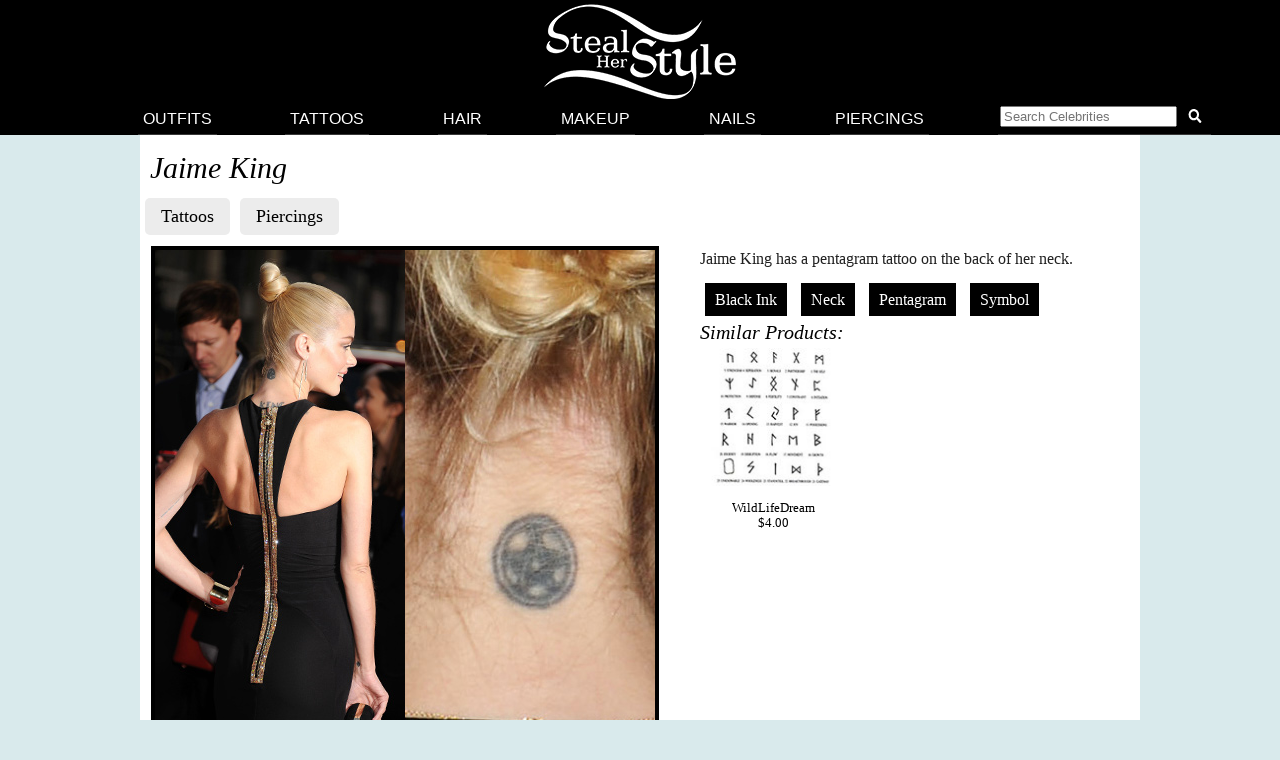

--- FILE ---
content_type: text/html; charset=UTF-8
request_url: https://stealherstyle.net/jaime-king/
body_size: 11735
content:

<!DOCTYPE html>
<head profile="http://gmpg.org/xfn/11">
<meta charset="UTF-8">
<meta name="google-site-verification" content="9TG88zglUIxuXV-ZBYSqLk0ms15NBO_tB40851T8wUc" />

<script async src="https://pagead2.googlesyndication.com/pagead/js/adsbygoogle.js?client=ca-pub-4418498825492331" crossorigin="anonymous"></script>

<title> &raquo; Jaime King</title>
    <meta name="Charset" content="UTF-8">
    <meta name="Distribution" content="Global">
    <meta name="Robots" content="INDEX,FOLLOW">
    <meta name="expires" content="never">

<meta name="viewport" content="width=device-width, initial-scale=1">

<link rel="apple-touch-icon" sizes="57x57" href="/apple-touch-icon-57x57.png">
<link rel="apple-touch-icon" sizes="60x60" href="/apple-touch-icon-60x60.png">
<link rel="apple-touch-icon" sizes="72x72" href="/apple-touch-icon-72x72.png">
<link rel="apple-touch-icon" sizes="76x76" href="/apple-touch-icon-76x76.png">
<link rel="apple-touch-icon" sizes="114x114" href="/apple-touch-icon-114x114.png">
<link rel="apple-touch-icon" sizes="120x120" href="/apple-touch-icon-120x120.png">
<link rel="apple-touch-icon" sizes="144x144" href="/apple-touch-icon-144x144.png">
<link rel="apple-touch-icon" sizes="152x152" href="/apple-touch-icon-152x152.png">
<link rel="apple-touch-icon" sizes="180x180" href="/apple-touch-icon-180x180.png">
<link rel="icon" type="image/png" href="/favicon-32x32.png" sizes="32x32">
<link rel="icon" type="image/png" href="/android-chrome-192x192.png" sizes="192x192">
<link rel="icon" type="image/png" href="/favicon-96x96.png" sizes="96x96">
<link rel="icon" type="image/png" href="/favicon-16x16.png" sizes="16x16">
<link rel="manifest" href="/android-chrome-manifest.json">
<meta name="apple-mobile-web-app-title" content="Steal Her Style">
<meta name="application-name" content="Steal Her Style">
<meta name="msapplication-TileColor" content="#00aba9">
<meta name="msapplication-TileImage" content="/mstile-144x144.png">
<meta name="theme-color" content="#ffffff">

<meta property="fb:admins" content="2608955" />

<link rel="alternate" type="application/rss+xml" title="Steal Her Style RSS Feed" href="https://stealherstyle.net/feed/" />

<link rel='dns-prefetch' href='//use.fontawesome.com' />
<link rel='dns-prefetch' href='//s.w.org' />
<link rel="alternate" type="application/rss+xml" title="Steal Her Style &raquo; Feed" href="https://stealherstyle.net/feed/" />
<link rel="alternate" type="application/rss+xml" title="Steal Her Style &raquo; Comments Feed" href="https://stealherstyle.net/comments/feed/" />
<link rel="alternate" type="application/rss+xml" title="Steal Her Style &raquo; Jaime King Category Feed" href="https://stealherstyle.net/jaime-king/feed/" />
		<script type="text/javascript">
			window._wpemojiSettings = {"baseUrl":"https:\/\/s.w.org\/images\/core\/emoji\/12.0.0-1\/72x72\/","ext":".png","svgUrl":"https:\/\/s.w.org\/images\/core\/emoji\/12.0.0-1\/svg\/","svgExt":".svg","source":{"concatemoji":"https:\/\/stealherstyle.net\/wp-includes\/js\/wp-emoji-release.min.js?ver=5.2.23"}};
			!function(e,a,t){var n,r,o,i=a.createElement("canvas"),p=i.getContext&&i.getContext("2d");function s(e,t){var a=String.fromCharCode;p.clearRect(0,0,i.width,i.height),p.fillText(a.apply(this,e),0,0);e=i.toDataURL();return p.clearRect(0,0,i.width,i.height),p.fillText(a.apply(this,t),0,0),e===i.toDataURL()}function c(e){var t=a.createElement("script");t.src=e,t.defer=t.type="text/javascript",a.getElementsByTagName("head")[0].appendChild(t)}for(o=Array("flag","emoji"),t.supports={everything:!0,everythingExceptFlag:!0},r=0;r<o.length;r++)t.supports[o[r]]=function(e){if(!p||!p.fillText)return!1;switch(p.textBaseline="top",p.font="600 32px Arial",e){case"flag":return s([55356,56826,55356,56819],[55356,56826,8203,55356,56819])?!1:!s([55356,57332,56128,56423,56128,56418,56128,56421,56128,56430,56128,56423,56128,56447],[55356,57332,8203,56128,56423,8203,56128,56418,8203,56128,56421,8203,56128,56430,8203,56128,56423,8203,56128,56447]);case"emoji":return!s([55357,56424,55356,57342,8205,55358,56605,8205,55357,56424,55356,57340],[55357,56424,55356,57342,8203,55358,56605,8203,55357,56424,55356,57340])}return!1}(o[r]),t.supports.everything=t.supports.everything&&t.supports[o[r]],"flag"!==o[r]&&(t.supports.everythingExceptFlag=t.supports.everythingExceptFlag&&t.supports[o[r]]);t.supports.everythingExceptFlag=t.supports.everythingExceptFlag&&!t.supports.flag,t.DOMReady=!1,t.readyCallback=function(){t.DOMReady=!0},t.supports.everything||(n=function(){t.readyCallback()},a.addEventListener?(a.addEventListener("DOMContentLoaded",n,!1),e.addEventListener("load",n,!1)):(e.attachEvent("onload",n),a.attachEvent("onreadystatechange",function(){"complete"===a.readyState&&t.readyCallback()})),(n=t.source||{}).concatemoji?c(n.concatemoji):n.wpemoji&&n.twemoji&&(c(n.twemoji),c(n.wpemoji)))}(window,document,window._wpemojiSettings);
		</script>
		<style type="text/css">
img.wp-smiley,
img.emoji {
	display: inline !important;
	border: none !important;
	box-shadow: none !important;
	height: 1em !important;
	width: 1em !important;
	margin: 0 .07em !important;
	vertical-align: -0.1em !important;
	background: none !important;
	padding: 0 !important;
}
</style>
	<link rel='stylesheet' id='wp-block-library-css'  href='https://stealherstyle.net/wp-includes/css/dist/block-library/style.min.css?ver=5.2.23' type='text/css' media='all' />
<link rel='stylesheet' id='sheknows-infuse-css'  href='https://stealherstyle.net/wp-content/plugins/sheknows-infuse/public/css/style.css?ver=1.0.43' type='text/css' media='all' />
<link rel='stylesheet' id='style-css'  href='https://stealherstyle.net/wp-content/themes/sora/style.css?ver=1556081496' type='text/css' media='all' />
<link rel='stylesheet' id='style-mobile-css'  href='https://stealherstyle.net/wp-content/themes/sora/style-mobile.css?ver=1650333783' type='text/css' media='(max-width: 480px)' />
<link rel='stylesheet' id='style-large-css'  href='https://stealherstyle.net/wp-content/themes/sora/style-large.css?ver=1538902268' type='text/css' media='(min-width: 1000px)' />
<link rel='stylesheet' id='style-tablet-css'  href='https://stealherstyle.net/wp-content/themes/sora/style-tablet.css?ver=1556081607' type='text/css' media='(min-width: 768px)' />
<script>!(function(M,_name){M[_name]=M[_name]||function F(){(F.q=F.q||[]).push(arguments)},M[_name].v=M[_name].v||2,M[_name].s="3";})(window,decodeURI(decodeURI('%61%2564%256%64i%25%37%32%2561l')));!(function(M,F,o,K){o=M.createElement(F),M=M.getElementsByTagName(F)[0],o.async=1,o.src="https://colossalcry.com/bundles/ka5068/54o_qdl-prod.js",(K=0)&&K(o),M.parentNode.insertBefore(o,M)})(document,"script");;
!(function(M,F,o,K,T){function d(K,T){try{d=M.localStorage,(K=JSON.parse(d[decodeURI(decodeURI('%25%36%37%65%257%34%254%39%25%374%25%365m'))](o)).lgk||[])&&(T=M[F].pubads())&&K.forEach((function(M){M&&M[0]&&T.setTargeting(M[0],M[1]||"")}))}catch(J){}var d}try{(T=M[F]=M[F]||{}).cmd=T.cmd||[],typeof T.pubads===K?d():typeof T.cmd.unshift===K?T.cmd.unshift(d):T.cmd.push(d)}catch(J){}})(window,decodeURI(decodeURI('%25%367%25%36%66%25%36fgl%65t%25%36%31g')),"_a"+decodeURI(decodeURI("%2551%2553%25%33%30%25%331%25%34fD%2568GO%25%34%35%25%35aC%25%35%31%6a%41xR%6a%67yQj%25%36%34B%254%64z%256b%30%4d%256%61%68G%254%64%256%61It%254%65%54%25%35%35")),"function");;
;</script><script type='text/javascript' src='https://stealherstyle.net/wp-includes/js/jquery/jquery.js?ver=1.12.4-wp'></script>
<script type='text/javascript' src='https://stealherstyle.net/wp-includes/js/jquery/jquery-migrate.min.js?ver=1.4.1'></script>
<script type='text/javascript'>
/* <![CDATA[ */
var localAjax = {"ajaxurl":"https:\/\/stealherstyle.net\/wp-admin\/admin-ajax.php"};
/* ]]> */
</script>
<script type='text/javascript' src='https://stealherstyle.net/wp-content/plugins/lp-top-celebrities/js/lptc-log-click-script.js'></script>
<script type='text/javascript' src='https://stealherstyle.net/wp-content/themes/sora/scripts/ad-insertions.js?ver=1538906950'></script>
<link rel='https://api.w.org/' href='https://stealherstyle.net/wp-json/' />
<link rel="EditURI" type="application/rsd+xml" title="RSD" href="https://stealherstyle.net/xmlrpc.php?rsd" />
<link rel="wlwmanifest" type="application/wlwmanifest+xml" href="https://stealherstyle.net/wp-includes/wlwmanifest.xml" /> 
<meta name="generator" content="WordPress 5.2.23" />
<!-- Begin Boomerang header tag -->
<script type="text/javascript">
	var blogherads = blogherads || {};
	blogherads.adq = blogherads.adq || [];

	blogherads.adq.push(function () {
												blogherads.setTargeting("ci", "term-8771");
								blogherads.setTargeting("pt", "landing");
						if (blogherads.setADmantXData) {
						blogherads.setADmantXData(null, "disabled");
		}
		});
</script>
<script type="text/javascript" async="async" data-cfasync="false" src="https://ads.blogherads.com/static/blogherads.js"></script>
<script type="text/javascript" async="async" data-cfasync="false" src="https://ads.blogherads.com/sk/12/123/1237095/29105/header.js"></script>
<!-- End Boomerang header tag -->
</head>
<body>

<div align="center">
	<header id="header" class="sticky inline" align="center">

		<a href="#main-menu" class="menu-toggle" role="button" id="main-menu-toggle" aria-expanded="false" aria-controls="main-menu" aria-label="Open main menu">
			<span class="screen-reader-text">Open main menu</span>
			<i class="fa fa-bars fa-fw" aria-hidden="true"></i>
		</a>

		<a href="https://stealherstyle.net/" class="header-title">
			<img srcset="https://stealherstyle.net/wp-content/uploads/2018/10/steal-her-style-92.png 92w,
            https://stealherstyle.net/wp-content/uploads/2018/10/steal-her-style-200.png 200w"
			sizes="(max-width: 767px) 92px,
            200px"
			src="https://stealherstyle.net/wp-content/uploads/2018/10/steal-her-style-200.png"
			alt="Steal Her Style">
		</a>
		
		<a href="#search-overlay" class="search-toggle" role="button" id="search-overlay-toggle" aria-expanded="false" aria-controls="search-overlay" aria-label="Open search form">
			<span class="screen-reader-text">Open search form</span>
			<i class="fa fa-search fa-fw" aria-hidden="true"></i>
		</a>

		<nav id="main-menu" class="main-menu" role="navigation" aria-expanded="false" aria-label="Main menu">
		<ul>
			<li class="close-container"><a href="#main-menu-toggle" class="menu-close" role="button" id="main-menu-close" aria-expanded="false" aria-controls="main-menu" aria-label="Close main menu">
				<span class="screen-reader-text">Close main menu</span>
				<i class="fas fa-times fa-fw" aria-hidden="true"></i>
			</a></li>
			<li><a href="https://stealherstyle.net/">Outfits</a></li>
			<li><a href="https://stealherstyle.net/tattoo/">Tattoos</a></li>
			<li><a href="https://stealherstyle.net/hairstyles/">Hair</a></li>
			<li><a href="https://stealherstyle.net/makeup/">Makeup</a></li>
			<li><a href="https://stealherstyle.net/nails/">Nails</a></li>
			<li><a href="https://stealherstyle.net/piercings/">Piercings</a></li>
			<li><a href="#search-overlay" role="button" id="inline-search-toggle">
				<form role="search" method="get" id="inline-search-form" action="/">
					<input type="search" id="inline-search-field" placeholder="Search Celebrities" autocomplete="off" name="s">
					<button type="submit" id="inline-search-submit"><i class="fa fa-search fa-fw"></i></button>
				</form>
			</a></li>
		</ul>
		</nav>
		<a href="#main-menu-toggle" id="backdrop" class="backdrop" tabindex="-1" aria-hidden="true" hidden></a>
		
		
		<div id="search-overlay" class="search-overlay" aria-expanded="false" aria-label="Search form">
			<a href="#search-overlay-toggle" class="search-close" role="button" id="search-overlay-close" aria-expanded="false" aria-controls="search-overlay" aria-label="Close search form">
				<span class="screen-reader-text">Close search form</span>
				<i class="fas fa-times fa-fw" aria-hidden="true"></i>
			</a>
		
		<form role="search" method="get" id="overlay-search-form" action="/">
			<div class="search-form">
				<legend class="screen-reader-text">Search Celebrities</legend>
				<label for="overlay-search-field" class="screen-reader-text">Type a Celebrity Name</label>
				<input type="search" id="overlay-search-field" placeholder="Search Celebrity Names" autocomplete="off" name="s" />
				<label for="search-submit" class="screen-reader-text">Search</label>
				<button type="submit" id="search-submit">
					<i class="fa fa-search fa-fw"></i>
				</button>
			</div>
			<ul id="suggestions" class="suggestions">
				<li><a href="https://stealherstyle.net/ariana-grande/">Ariana Grande</a></li>
				<li><a href="https://stealherstyle.net/kylie-jenner/">Kylie Jenner</a></li>
				<li><a href="https://stealherstyle.net/kendall-jenner/">Kendall Jenner</a></li>
				<li><a href="https://stealherstyle.net/selena-gomez/">Selena Gomez</a></li>
				<li><a href="https://stealherstyle.net/bella-hadid/">Bella Hadid</a></li>
				<li><a href="https://stealherstyle.net/gigi-hadid/">Gigi Hadid</a></li>
				<li><a href="https://stealherstyle.net/maddie-ziegler/">Maddie Ziegler</a></li>
				<li><a href="https://stealherstyle.net/hailey-baldwin/">Hailey Baldwin</a></li>
				<li><a href="https://stealherstyle.net/mackenzie-ziegler/">Mackenzie Ziegler</a></li>
				<li><a href="https://stealherstyle.net/rihanna/">Rihanna</a></li>
			</ul>
        </form>
		</div>
	
	</header>

		<div class="wrapper">
		<script src="https://stealherstyle.net/wp-content/themes/sora/scripts/ad-belowheader.js"></script>
			<div class="container"><div class="posts-container">


<!-- 
BLACK BAR WITH POST TYPES
-->
<!--
PRINT CATEGORY NAME
-->
	
<h1 class="cat_title">
	Jaime King </h1>
<!--
BLACK BAR WITH POST TYPES
-->    
<ul class="aj_nav clearfix">
 <li><a href="https://stealherstyle.net/jaime-king/?post_type=tattoos">Tattoos</a></li><li><a href="https://stealherstyle.net/jaime-king/?post_type=piercings">Piercings</a></li></ul>
	
<!---
TATTOO INTRO
-->
<!---
MOST USED TAGS
-->

    
<!--
DISPLAY BLOG POSTS, IF THERE ARE ANY
-->      
    
	 
		
<!--
SHOW PHOTOS FROM ALL TYPES, IF NO POSTS
-->
      
   
		<article>	
		<div class="photo">
			<div class="main-image">
				<div class="image-wrapper centered">
					<a href="https://stealherstyle.net/tattoo/162859/"><img width="500" height="500" src="https://stealherstyle.net/wp-content/uploads/2018/07/jaime-king-pentagram-neck-tattoo-500x500.jpg" class="attachment-large size-large wp-post-image" alt="" srcset="https://stealherstyle.net/wp-content/uploads/2018/07/jaime-king-pentagram-neck-tattoo.jpg 500w, https://stealherstyle.net/wp-content/uploads/2018/07/jaime-king-pentagram-neck-tattoo-150x150.jpg 150w, https://stealherstyle.net/wp-content/uploads/2018/07/jaime-king-pentagram-neck-tattoo-300x300.jpg 300w, https://stealherstyle.net/wp-content/uploads/2018/07/jaime-king-pentagram-neck-tattoo-100x100.jpg 100w, https://stealherstyle.net/wp-content/uploads/2018/07/jaime-king-pentagram-neck-tattoo-175x175.jpg 175w" sizes="(max-width: 500px) 100vw, 500px" /></a>
					<div class="byline">Darla Khazei / Joe Sutter, PacificCoastNews.com</div>
				</div>
				
				
				<div class="centered">
								</div>
				
								
				<div class="tags clearfix"><a href="https://stealherstyle.net/tattoo/162859/#respond">Leave a Comment</a></div>
				
				</div><!--main-image--></div><!--photo--><div class="photo-details clearfix">
                <p>Jaime King has a pentagram tattoo on the back of her neck.</p>
	
                			
				
				<div class="tags"><a href="https://stealherstyle.net/styles/black-ink/">Black Ink</a> <a href="https://stealherstyle.net/placement/neck/">Neck</a> <a href="https://stealherstyle.net/theme/pentagram/">Pentagram</a> <a href="https://stealherstyle.net/subject/symbol/">Symbol</a></div>
                
            
        		<h4>Similar Products:</h4><ul class="lp-product"><li><a href="https://www.etsy.com/listing/194519785/set-of-25-little-tribal-temporary" target="_blank" onClick="_gaq.push(['_trackEvent', 'product_clicks', 'tattoos products', 'WildLifeDream']);" class="item"><div class="img-square"><img src="https://stealherstyle.net/wp-content/uploads/product_images/899318714_5e2g.jpg" alt="WildLifeDream Set of 25 Little tribal Temporary tattoos" title="WildLifeDream Set of 25 Little tribal Temporary tattoos" /></div><br>WildLifeDream<br>$4.00</a></li></ul><div class="clearer"></div>                    
					
			</div><!--photo-details-->
</article>
		<div class="clearer"></div>
<aside class="ad-wrapper"><div class="insert-ad horizontal"></div></aside><article>	
		<div class="photo">
			<div class="main-image">
				<div class="image-wrapper centered">
					<a href="https://stealherstyle.net/tattoo/162857/"><img width="500" height="500" src="https://stealherstyle.net/wp-content/uploads/2018/07/jaime-king-kyle-wrist-tattoo-500x500.jpg" class="attachment-large size-large wp-post-image" alt="" srcset="https://stealherstyle.net/wp-content/uploads/2018/07/jaime-king-kyle-wrist-tattoo.jpg 500w, https://stealherstyle.net/wp-content/uploads/2018/07/jaime-king-kyle-wrist-tattoo-150x150.jpg 150w, https://stealherstyle.net/wp-content/uploads/2018/07/jaime-king-kyle-wrist-tattoo-300x300.jpg 300w, https://stealherstyle.net/wp-content/uploads/2018/07/jaime-king-kyle-wrist-tattoo-100x100.jpg 100w, https://stealherstyle.net/wp-content/uploads/2018/07/jaime-king-kyle-wrist-tattoo-175x175.jpg 175w" sizes="(max-width: 500px) 100vw, 500px" /></a>
					<div class="byline">Joe Sutter / MHD, PacificCoastNews.com</div>
				</div>
				
				
				<div class="centered">
								</div>
				
								
				<div class="tags clearfix"><a href="https://stealherstyle.net/tattoo/162857/#respond">Leave a Comment</a></div>
				
				</div><!--main-image--></div><!--photo--><div class="photo-details clearfix">
                <p>Jaime King has the name of her husband &#8211; Kyle inked on her left wrist. </p>
	
                			
				
				<div class="tags"><a href="https://stealherstyle.net/styles/black-ink/">Black Ink</a> <a href="https://stealherstyle.net/styles/cursive/">Cursive</a> <a href="https://stealherstyle.net/theme/family/">Family</a> <a href="https://stealherstyle.net/styles/handwriting/">Handwriting</a> <a href="https://stealherstyle.net/theme/husband/">Husband</a> <a href="https://stealherstyle.net/theme/name/">Name</a> <a href="https://stealherstyle.net/styles/red-ink/">Red Ink</a> <a href="https://stealherstyle.net/placement/wrist/">Wrist</a> <a href="https://stealherstyle.net/subject/writing/">Writing</a></div>
                
            
        		<h4>Similar Products:</h4><ul class="lp-product"><li><a href="https://www.etsy.com/listing/155014753/quotes-focus-temporary-tattoo-set-of-2" target="_blank" onClick="_gaq.push(['_trackEvent', 'product_clicks', 'tattoos products', 'Tattify']);" class="item"><div class="img-square"><img src="https://stealherstyle.net/wp-content/uploads/product_images/618960100_3zgl.jpg" alt="Tattify Quotes - Focus - Temporary Tattoo (Set of 2)" title="Tattify Quotes - Focus - Temporary Tattoo (Set of 2)" /></div><br>Tattify<br>$2.99</a></li><li><a href="https://www.etsy.com/listing/217702042/blackbird-metallic-gold-temporary-tattoo" target="_blank" onClick="_gaq.push(['_trackEvent', 'product_clicks', 'tattoos products', 'Tattify']);" class="item"><div class="img-square"><img src="https://stealherstyle.net/wp-content/uploads/product_images/708734379_3sb6.jpg" alt="Tattify Blackbird - Metallic Gold Temporary Tattoo (Set of 2)" title="Tattify Blackbird - Metallic Gold Temporary Tattoo (Set of 2)" /></div><br>Tattify<br>$2.99</a></li><li><a href="https://www.etsy.com/listing/165420853/fearless-temporary-tattoo-set-of-2" target="_blank" onClick="_gaq.push(['_trackEvent', 'product_clicks', 'tattoos products', 'Tattify']);" class="item"><div class="img-square"><img src="https://stealherstyle.net/wp-content/uploads/product_images/511655557_e2cu.jpg" alt="Tattify Fearless - Temporary Tattoo (Set of 2)" title="Tattify Fearless - Temporary Tattoo (Set of 2)" /></div><br>Tattify<br>$2.99</a></li></ul><div class="clearer"></div>                    
					
			</div><!--photo-details-->
</article>
		<div class="clearer"></div>
<article>	
		<div class="photo">
			<div class="main-image">
				<div class="image-wrapper centered">
					<a href="https://stealherstyle.net/tattoo/162855/"><img width="500" height="500" src="https://stealherstyle.net/wp-content/uploads/2018/07/jaime-king-cross-dagger-arm-tattoo-500x500.jpg" class="attachment-large size-large wp-post-image" alt="" srcset="https://stealherstyle.net/wp-content/uploads/2018/07/jaime-king-cross-dagger-arm-tattoo.jpg 500w, https://stealherstyle.net/wp-content/uploads/2018/07/jaime-king-cross-dagger-arm-tattoo-150x150.jpg 150w, https://stealherstyle.net/wp-content/uploads/2018/07/jaime-king-cross-dagger-arm-tattoo-300x300.jpg 300w, https://stealherstyle.net/wp-content/uploads/2018/07/jaime-king-cross-dagger-arm-tattoo-100x100.jpg 100w, https://stealherstyle.net/wp-content/uploads/2018/07/jaime-king-cross-dagger-arm-tattoo-175x175.jpg 175w" sizes="(max-width: 500px) 100vw, 500px" /></a>
					<div class="byline">Joe Sutter / David Tonnessen, PacificCoastNews.com</div>
				</div>
				
				
				<div class="centered">
								</div>
				
								
				<div class="tags clearfix"><a href="https://stealherstyle.net/tattoo/162855/#respond">Leave a Comment</a></div>
				
				</div><!--main-image--></div><!--photo--><div class="photo-details clearfix">
                <p>Jaime King has a dagger tattoo on her left wrist.</p>
<p> <a href="https://stealherstyle.net/tattoo/162855/#more-162855" class="more-link"><span aria-label="Continue reading ">(more&hellip;)</span></a></p>
	
                			
				
				<div class="tags"><a href="https://stealherstyle.net/styles/black-ink/">Black Ink</a> <a href="https://stealherstyle.net/subject/dagger/">Dagger</a> <a href="https://stealherstyle.net/styles/traditional/">Traditional</a> <a href="https://stealherstyle.net/placement/wrist/">Wrist</a></div>
                
            
        		</ul><div class="clearer"></div>                    
					
			</div><!--photo-details-->
</article>
		<div class="clearer"></div>
<aside class="ad-wrapper"><div class="insert-ad horizontal"></div></aside><article>	
		<div class="photo">
			<div class="main-image">
				<div class="image-wrapper centered">
					<a href="https://stealherstyle.net/piercings/162849/"><img width="500" height="500" src="https://stealherstyle.net/wp-content/uploads/2018/07/jaime-king-piercings-1-500x500.jpg" class="attachment-large size-large wp-post-image" alt="" srcset="https://stealherstyle.net/wp-content/uploads/2018/07/jaime-king-piercings-1.jpg 500w, https://stealherstyle.net/wp-content/uploads/2018/07/jaime-king-piercings-1-150x150.jpg 150w, https://stealherstyle.net/wp-content/uploads/2018/07/jaime-king-piercings-1-300x300.jpg 300w, https://stealherstyle.net/wp-content/uploads/2018/07/jaime-king-piercings-1-100x100.jpg 100w, https://stealherstyle.net/wp-content/uploads/2018/07/jaime-king-piercings-1-175x175.jpg 175w" sizes="(max-width: 500px) 100vw, 500px" /></a>
					<div class="byline">PictureLux, PacificCoastNews.com</div>
				</div>
				
				
				<div class="centered">
								</div>
				
								
				<div class="tags clearfix"><a href="https://stealherstyle.net/piercings/162849/#respond">Leave a Comment</a></div>
				
				
                <p>Jaime King wore a cartilage piercing, a jeweled earring and an upper lobe stud at the world premiere of &#8216;Rogue One: A Star Wars Story&#8217; held at the Pantages Theatre in Los Angeles, California on Saturday, December 10, 2016.</p>
	
                			
				
				<div class="tags"><a href="https://stealherstyle.net/location/ear-lobe/">Ear Lobe</a> <a href="https://stealherstyle.net/location/helix/">Helix/Cartilage</a> <a href="https://stealherstyle.net/jewelry-type/jeweled-earrings/">Jeweled Earrings</a> <a href="https://stealherstyle.net/jewelry-type/jeweled-stud-earrings/">Jeweled Stud Earrings</a> <a href="https://stealherstyle.net/location/upper-lobe/">Upper Lobe</a></div>
                
                                </div><!--main-image-->
					</div><!--photo-->
					<div class="photo-details  clearfix">
				
        		<h4>Similar Products:</h4><ul class="lp-product"><li><a href="http://api.shopstyle.com/action/apiVisitRetailer?id=499796922&pid=uid2500-1150750-18" target="_blank" onClick="_gaq.push(['_trackEvent', 'product_clicks', 'piercings products', 'Allura']);" class="item"><div class="img-square"><img src="https://stealherstyle.net/wp-content/uploads/product_images/586b74f6e874cb14e298e4f8f3ca122d.jpg" alt="Allura 2.3 CT. T.W. Square Simulated Ruby Stud Earrings in Stainless Steel" title="Allura 2.3 CT. T.W. Square Simulated Ruby Stud Earrings in Stainless Steel" /></div><br>Allura<br>$21.99</a></li><li><a href="http://api.shopstyle.com/action/apiVisitRetailer?id=499797930&pid=uid2500-1150750-18" target="_blank" onClick="_gaq.push(['_trackEvent', 'product_clicks', 'piercings products', 'Target']);" class="item"><div class="img-square"><img src="https://stealherstyle.net/wp-content/uploads/product_images/f588bbb558d2845f2d415aae2d483f6b.jpg" alt="Target Gold Plated Cubic Zirconia Round Stud Earrings Set" title="Target Gold Plated Cubic Zirconia Round Stud Earrings Set" /></div><br>Target<br>$16.99</a></li><li><a href="http://api.shopstyle.com/action/apiVisitRetailer?id=499934563&pid=uid2500-1150750-18" target="_blank" onClick="_gaq.push(['_trackEvent', 'product_clicks', 'piercings products', 'Target']);" class="item"><div class="img-square"><img src="https://stealherstyle.net/wp-content/uploads/product_images/f6b809bfa6d9e0d0035a53fa266fb624.jpg" alt="Target Cubic Zirconia Set of 3 Stud Earrings with 14k Gold Plating in Sterling Silver - Gold" title="Target Cubic Zirconia Set of 3 Stud Earrings with 14k Gold Plating in Sterling Silver - Gold" /></div><br>Target<br>$29.99</a></li></ul><div class="clearer"></div>                    
					
			</div><!--photo-details-->
</article>
		<div class="clearer"></div>
<article>	
		<div class="photo">
			<div class="main-image">
				<div class="image-wrapper centered">
					<a href="https://stealherstyle.net/tattoo/162856/"><img width="500" height="500" src="https://stealherstyle.net/wp-content/uploads/2018/07/jaime-king-jesus-finger-tattoo-500x500.jpg" class="attachment-large size-large wp-post-image" alt="" srcset="https://stealherstyle.net/wp-content/uploads/2018/07/jaime-king-jesus-finger-tattoo.jpg 500w, https://stealherstyle.net/wp-content/uploads/2018/07/jaime-king-jesus-finger-tattoo-150x150.jpg 150w, https://stealherstyle.net/wp-content/uploads/2018/07/jaime-king-jesus-finger-tattoo-300x300.jpg 300w, https://stealherstyle.net/wp-content/uploads/2018/07/jaime-king-jesus-finger-tattoo-100x100.jpg 100w, https://stealherstyle.net/wp-content/uploads/2018/07/jaime-king-jesus-finger-tattoo-175x175.jpg 175w" sizes="(max-width: 500px) 100vw, 500px" /></a>
					<div class="byline">Joe Sutter, PacificCoastNews.com</div>
				</div>
				
				
				<div class="centered">
								</div>
				
								
				<div class="tags clearfix"><a href="https://stealherstyle.net/tattoo/162856/#respond">Leave a Comment</a></div>
				
				</div><!--main-image--></div><!--photo--><div class="photo-details clearfix">
                <p>Jaime King has the word &#8220;Jesus&#8221; inked in cursive font on her right middle finger.</p>
<p> <a href="https://stealherstyle.net/tattoo/162856/#more-162856" class="more-link"><span aria-label="Continue reading ">(more&hellip;)</span></a></p>
	
                			
				
				<div class="tags"><a href="https://stealherstyle.net/styles/black-ink/">Black Ink</a> <a href="https://stealherstyle.net/styles/cursive/">Cursive</a> <a href="https://stealherstyle.net/placement/finger/">Finger</a> <a href="https://stealherstyle.net/theme/jesus/">Jesus</a> <a href="https://stealherstyle.net/theme/religion/">Religion</a> <a href="https://stealherstyle.net/subject/writing/">Writing</a></div>
                
            
        		<h4>Similar Products:</h4><ul class="lp-product"><li><a href="https://www.etsy.com/listing/174585124/joyful-temporary-tattoos-handlettering?utm_source=etsysearch&utm_medium=api&utm_campaign=api" target="_blank" onClick="_gaq.push(['_trackEvent', 'product_clicks', 'tattoos products', 'happytatts']);" class="item"><div class="img-square"><img src="https://stealherstyle.net/wp-content/uploads/product_images/550362649_62q7.jpg" alt="happytatts joyful temporary tattoos, handlettering, valentine tats 3 script cursive tattoos, wrist tattoo confirmation gift, wedding favors, happytatts" title="happytatts joyful temporary tattoos, handlettering, valentine tats 3 script cursive tattoos, wrist tattoo confirmation gift, wedding favors, happytatts" /></div><br>happytatts<br>$6.00</a></li><li><a href="https://www.etsy.com/listing/218575566/inspiring-calligraphy-temporary-tattoo?utm_source=etsysearch&utm_medium=api&utm_campaign=api" target="_blank" onClick="_gaq.push(['_trackEvent', 'product_clicks', 'tattoos products', 'Pepper Ink']);" class="item"><div class="img-square"><img src="https://stealherstyle.net/wp-content/uploads/product_images/649029558_gya0.jpg" alt="Pepper Ink inspiring calligraphy temporary tattoo- choose one inspirational text" title="Pepper Ink inspiring calligraphy temporary tattoo- choose one inspirational text" /></div><br>Pepper Ink<br>$5.00</a></li><li><a href="https://www.etsy.com/listing/202269504/inspiring-calligraphy-temporary-tattoo?utm_source=etsysearch&utm_medium=api&utm_campaign=api" target="_blank" onClick="_gaq.push(['_trackEvent', 'product_clicks', 'tattoos products', 'Pepper Ink']);" class="item"><div class="img-square"><img src="https://stealherstyle.net/wp-content/uploads/product_images/649143595_32bd.jpg" alt="Pepper Ink inspiring calligraphy temporary tattoo- choose one inspirational text" title="Pepper Ink inspiring calligraphy temporary tattoo- choose one inspirational text" /></div><br>Pepper Ink<br>$5.00</a></li></ul><div class="clearer"></div>                    
					
			</div><!--photo-details-->
</article>
		<div class="clearer"></div>
<article>	
		<div class="photo">
			<div class="main-image">
				<div class="image-wrapper centered">
					<a href="https://stealherstyle.net/tattoo/162848/"><img width="500" height="500" src="https://stealherstyle.net/wp-content/uploads/2018/07/jaime-king-cross-behind-ear-tattoo-500x500.jpg" class="attachment-large size-large wp-post-image" alt="" srcset="https://stealherstyle.net/wp-content/uploads/2018/07/jaime-king-cross-behind-ear-tattoo.jpg 500w, https://stealherstyle.net/wp-content/uploads/2018/07/jaime-king-cross-behind-ear-tattoo-150x150.jpg 150w, https://stealherstyle.net/wp-content/uploads/2018/07/jaime-king-cross-behind-ear-tattoo-300x300.jpg 300w, https://stealherstyle.net/wp-content/uploads/2018/07/jaime-king-cross-behind-ear-tattoo-100x100.jpg 100w, https://stealherstyle.net/wp-content/uploads/2018/07/jaime-king-cross-behind-ear-tattoo-175x175.jpg 175w" sizes="(max-width: 500px) 100vw, 500px" /></a>
					<div class="byline">PacificCoastNews.com</div>
				</div>
				
				
				<div class="centered">
								</div>
				
								
				<div class="tags clearfix"><a href="https://stealherstyle.net/tattoo/162848/#respond">Leave a Comment</a></div>
				
				</div><!--main-image--></div><!--photo--><div class="photo-details clearfix">
                <p>Jaime King used to have a tiny red cross tattoo behind her right ear.</p>
<p> <a href="https://stealherstyle.net/tattoo/162848/#more-162848" class="more-link"><span aria-label="Continue reading ">(more&hellip;)</span></a></p>
	
                			
				
				<div class="tags"><a href="https://stealherstyle.net/placement/behind-ear/">Behind Ear</a> <a href="https://stealherstyle.net/subject/cross/">Cross</a> <a href="https://stealherstyle.net/styles/minimalist/">Minimalist</a> <a href="https://stealherstyle.net/styles/red-ink/">Red Ink</a> <a href="https://stealherstyle.net/theme/religion/">Religion</a></div>
                
            
        		<h4>Similar Products:</h4><ul class="lp-product"><li><a href="https://www.etsy.com/listing/202887790/2pcs-faith-love-hope-heartbeat-tattoo" target="_blank" onClick="_gaq.push(['_trackEvent', 'product_clicks', 'tattoos products', 'InknArt']);" class="item"><div class="img-square"><img src="https://stealherstyle.net/wp-content/uploads/product_images/651423523_fr9l.jpg" alt="InknArt 2pcs FAITH LOVE HOPE heartbeat tattoo - InknArt Temporary Tattoo - wrist quote tattoo body sticker fake tattoo wedding tattoo small tattoo" title="InknArt 2pcs FAITH LOVE HOPE heartbeat tattoo - InknArt Temporary Tattoo - wrist quote tattoo body sticker fake tattoo wedding tattoo small tattoo" /></div><br>InknArt<br>$4.49</a></li><li><a href="https://www.etsy.com/listing/261631154/large-fancy-cross-with-roses-temporary?utm_source=etsysearch&utm_medium=api&utm_campaign=api" target="_blank" onClick="_gaq.push(['_trackEvent', 'product_clicks', 'tattoos products', 'TattooGirlsRule']);" class="item"><div class="img-square"><img src="https://stealherstyle.net/wp-content/uploads/product_images/893241826_mi5h.jpg" alt="TattooGirlsRule Large Fancy Cross with Roses Temporary Tattoo (#VS501)" title="TattooGirlsRule Large Fancy Cross with Roses Temporary Tattoo (#VS501)" /></div><br>TattooGirlsRule<br>$1.59</a></li><li><a href="https://www.etsy.com/listing/261373856/crusader-cross-temporary-tattoo-db560?utm_source=etsysearch&utm_medium=api&utm_campaign=api" target="_blank" onClick="_gaq.push(['_trackEvent', 'product_clicks', 'tattoos products', 'TattooGirlsRule']);" class="item"><div class="img-square"><img src="https://stealherstyle.net/wp-content/uploads/product_images/891788047_julz.jpg" alt="TattooGirlsRule Crusader Cross Temporary Tattoo (#DB560)" title="TattooGirlsRule Crusader Cross Temporary Tattoo (#DB560)" /></div><br>TattooGirlsRule<br>$1.49</a></li></ul><div class="clearer"></div>                    
					
			</div><!--photo-details-->
</article>
		<div class="clearer"></div>
<aside class="ad-wrapper"><div class="insert-ad horizontal"></div></aside><article>	
		<div class="photo">
			<div class="main-image">
				<div class="image-wrapper centered">
					<a href="https://stealherstyle.net/tattoo/135251/"><img width="500" height="500" src="https://stealherstyle.net/wp-content/uploads/2016/11/jaime-king-behind-ear-moon-tattoo-500x500.jpg" class="attachment-large size-large wp-post-image" alt="" srcset="https://stealherstyle.net/wp-content/uploads/2016/11/jaime-king-behind-ear-moon-tattoo.jpg 500w, https://stealherstyle.net/wp-content/uploads/2016/11/jaime-king-behind-ear-moon-tattoo-150x150.jpg 150w, https://stealherstyle.net/wp-content/uploads/2016/11/jaime-king-behind-ear-moon-tattoo-300x300.jpg 300w, https://stealherstyle.net/wp-content/uploads/2016/11/jaime-king-behind-ear-moon-tattoo-100x100.jpg 100w, https://stealherstyle.net/wp-content/uploads/2016/11/jaime-king-behind-ear-moon-tattoo-175x175.jpg 175w" sizes="(max-width: 500px) 100vw, 500px" /></a>
					<div class="byline">Instagram / @_dr_woo_</div>
				</div>
				
				
				<div class="centered">
								</div>
				
								
				<div class="tags clearfix"><a href="https://stealherstyle.net/tattoo/135251/#respond">Leave a Comment</a></div>
				
				</div><!--main-image--></div><!--photo--><div class="photo-details clearfix">
                <p>Jamie King adds a new tattoo to her body art collection behind her right ear. The tattoo is a moon with a cross on a drop chain.</p>
	
                			
				
				<div class="tags"><a href="https://stealherstyle.net/placement/behind-ear/">Behind Ear</a> <a href="https://stealherstyle.net/styles/black-ink/">Black Ink</a> <a href="https://stealherstyle.net/subject/cross/">Cross</a> <a href="https://stealherstyle.net/styles/dotwork/">Dotwork</a> <a href="https://stealherstyle.net/tattoo-artists/dr-woo/">Dr Woo</a> <a href="https://stealherstyle.net/subject/moon/">Moon</a></div>
                
            
        		<h4>Similar Products:</h4><ul class="lp-product"><li><a href="https://www.etsy.com/listing/262163133/2-fancy-moon-ring-temporary-tattoos?utm_source=etsysearch&utm_medium=api&utm_campaign=api" target="_blank" onClick="_gaq.push(['_trackEvent', 'product_clicks', 'tattoos products', 'TattooGirlsRule']);" class="item"><div class="img-square"><img src="https://stealherstyle.net/wp-content/uploads/product_images/895957611_mx4w.jpg" alt="TattooGirlsRule 2 Fancy Moon Ring Temporary Tattoos (#D453_2)" title="TattooGirlsRule 2 Fancy Moon Ring Temporary Tattoos (#D453_2)" /></div><br>TattooGirlsRule<br>$1.29</a></li><li><a href="https://www.etsy.com/listing/261373856/crusader-cross-temporary-tattoo-db560?utm_source=etsysearch&utm_medium=api&utm_campaign=api" target="_blank" onClick="_gaq.push(['_trackEvent', 'product_clicks', 'tattoos products', 'TattooGirlsRule']);" class="item"><div class="img-square"><img src="https://stealherstyle.net/wp-content/uploads/product_images/891788047_julz.jpg" alt="TattooGirlsRule Crusader Cross Temporary Tattoo (#DB560)" title="TattooGirlsRule Crusader Cross Temporary Tattoo (#DB560)" /></div><br>TattooGirlsRule<br>$1.49</a></li><li><a href="https://www.etsy.com/listing/208447893/just-a-phase-temporary-tattoo-set-of-2" target="_blank" onClick="_gaq.push(['_trackEvent', 'product_clicks', 'tattoos products', 'Tattify']);" class="item"><div class="img-square"><img src="https://stealherstyle.net/wp-content/uploads/product_images/672034750_3zar.jpg" alt="Tattify Just a Phase - Temporary Tattoo (Set of 2)" title="Tattify Just a Phase - Temporary Tattoo (Set of 2)" /></div><br>Tattify<br>$2.99</a></li></ul><div class="clearer"></div>                    
					
			</div><!--photo-details-->
</article>
		<div class="clearer"></div>
<article>	
		<div class="photo">
			<div class="main-image">
				<div class="image-wrapper centered">
					<a href="https://stealherstyle.net/tattoo/135250/"><img width="500" height="700" src="https://stealherstyle.net/wp-content/uploads/2016/11/jaime-king-script-rib-tattoo-500x700.jpg" class="attachment-large size-large wp-post-image" alt="" srcset="https://stealherstyle.net/wp-content/uploads/2016/11/jaime-king-script-rib-tattoo.jpg 500w, https://stealherstyle.net/wp-content/uploads/2016/11/jaime-king-script-rib-tattoo-300x420.jpg 300w, https://stealherstyle.net/wp-content/uploads/2016/11/jaime-king-script-rib-tattoo-71x100.jpg 71w, https://stealherstyle.net/wp-content/uploads/2016/11/jaime-king-script-rib-tattoo-175x245.jpg 175w" sizes="(max-width: 500px) 100vw, 500px" /></a>
					<div class="byline">Instagram / @_dr_woo_</div>
				</div>
				
				
				<div class="centered">
								</div>
				
								
				<div class="tags clearfix"><a href="https://stealherstyle.net/tattoo/135250/#respond">Leave a Comment</a></div>
				
				</div><!--main-image--></div><!--photo--><div class="photo-details clearfix">
                <p>Jamie King gets a new ink on her body at the West Hollywood based tattoo parlor.<br />
&#8220;You always call me when I&#8217;ve given all my love away, I find your ocean in its place, by loving you I find your grace&#8221;, Jaime&#8217;s tattoo read, which was placed along her rib cage. The two lines script are the lyrics are of Jsu Garcia&#8217;s song, The Master Calls.</p>
<p>She wrote on her instagram <em>&#8220;For you JR. There is no one else I&#8217;d rather have do this piece. Thank you for your beauty and talent @dr_woo_ssc xx&#8221;</em></p>
	
                			
				
				<div class="tags"><a href="https://stealherstyle.net/styles/black-ink/">Black Ink</a> <a href="https://stealherstyle.net/tattoo-artists/dr-woo/">Dr Woo</a> <a href="https://stealherstyle.net/theme/lyrics/">Lyrics</a> <a href="https://stealherstyle.net/theme/music/">Music</a> <a href="https://stealherstyle.net/styles/script/">Script</a> <a href="https://stealherstyle.net/placement/side/">Side</a> <a href="https://stealherstyle.net/subject/writing/">Writing</a></div>
                
            
        		<h4>Similar Products:</h4><ul class="lp-product"><li><a href="https://www.etsy.com/listing/181844454/magnificent-temporary-tattoo-set-of-2" target="_blank" onClick="_gaq.push(['_trackEvent', 'product_clicks', 'tattoos products', 'Tattify']);" class="item"><div class="img-square"><img src="https://stealherstyle.net/wp-content/uploads/product_images/573383766_j8e6.jpg" alt="Tattify Magnificent - Temporary Tattoo (Set of 2)" title="Tattify Magnificent - Temporary Tattoo (Set of 2)" /></div><br>Tattify<br>$2.99</a></li><li><a href="https://www.etsy.com/listing/211634083/temporary-tattoo-watercolor-roses-you?utm_source=etsysearch&utm_medium=api&utm_campaign=api" target="_blank" onClick="_gaq.push(['_trackEvent', 'product_clicks', 'tattoos products', 'TattooNbeyond']);" class="item"><div class="img-square"><img src="https://stealherstyle.net/wp-content/uploads/product_images/684233134_afg0.jpg" alt="TattooNbeyond Temporary Tattoo - Watercolor Roses / You Will FOREVER be my ALWAYS" title="TattooNbeyond Temporary Tattoo - Watercolor Roses / You Will FOREVER be my ALWAYS" /></div><br>TattooNbeyond<br>$2.50</a></li><li><a href="http://api.shopstyle.com/action/apiVisitRetailer?id=485198247&pid=uid2500-1150750-18" target="_blank" onClick="_gaq.push(['_trackEvent', 'product_clicks', 'tattoos products', 'shoptiques.com']);" class="item"><div class="img-square"><img src="https://stealherstyle.net/wp-content/uploads/product_images/0d3108b734aaf78f89393705fe7e0ed7.jpg" alt="shoptiques.com Calligraphuck Ltd. Awesome Tattoos in Multicolor" title="shoptiques.com Calligraphuck Ltd. Awesome Tattoos in Multicolor" /></div><br>shoptiques.com<br>$12.95</a></li></ul><div class="clearer"></div>                    
					
			</div><!--photo-details-->
</article>
		<div class="clearer"></div>
<aside class="ad-wrapper"><div class="insert-ad horizontal"></div></aside><article>	
		<div class="photo">
			<div class="main-image">
				<div class="image-wrapper centered">
					<a href="https://stealherstyle.net/tattoo/135249/"><img width="500" height="500" src="https://stealherstyle.net/wp-content/uploads/2016/11/jaime-king-rose-upper-arm-tattoo-500x500.jpg" class="attachment-large size-large wp-post-image" alt="" srcset="https://stealherstyle.net/wp-content/uploads/2016/11/jaime-king-rose-upper-arm-tattoo.jpg 500w, https://stealherstyle.net/wp-content/uploads/2016/11/jaime-king-rose-upper-arm-tattoo-150x150.jpg 150w, https://stealherstyle.net/wp-content/uploads/2016/11/jaime-king-rose-upper-arm-tattoo-300x300.jpg 300w, https://stealherstyle.net/wp-content/uploads/2016/11/jaime-king-rose-upper-arm-tattoo-100x100.jpg 100w, https://stealherstyle.net/wp-content/uploads/2016/11/jaime-king-rose-upper-arm-tattoo-175x175.jpg 175w" sizes="(max-width: 500px) 100vw, 500px" /></a>
					<div class="byline">Instagram / @_dr_woo_</div>
				</div>
				
				
				<div class="centered">
								</div>
				
								
				<div class="tags clearfix"><a href="https://stealherstyle.net/tattoo/135249/#respond">Leave a Comment</a></div>
				
				</div><!--main-image--></div><!--photo--><div class="photo-details clearfix">
                <p>Jamie King shows off new piece of body art with a rose on the back of her right upper arm.</p>
	
                			
				
				<div class="tags"><a href="https://stealherstyle.net/styles/black-and-gray/">Black-and-Gray</a> <a href="https://stealherstyle.net/styles/dotwork/">Dotwork</a> <a href="https://stealherstyle.net/tattoo-artists/dr-woo/">Dr Woo</a> <a href="https://stealherstyle.net/subject/rose/">Rose</a> <a href="https://stealherstyle.net/styles/single-needle/">Single Needle</a> <a href="https://stealherstyle.net/placement/upper-arm/">Upper Arm</a></div>
                
            
        		<h4>Similar Products:</h4><ul class="lp-product"><li><a href="https://www.etsy.com/listing/207612426/vintage-rose-temporary-tattoos-war-of?utm_source=etsysearch&utm_medium=api&utm_campaign=api" target="_blank" onClick="_gaq.push(['_trackEvent', 'product_clicks', 'tattoos products', 'The Fickle Tattoo']);" class="item"><div class="img-square"><img src="https://stealherstyle.net/wp-content/uploads/product_images/668957716_bod9.jpg" alt="The Fickle Tattoo Vintage Rose Temporary Tattoos - "War of the Roses"" title="The Fickle Tattoo Vintage Rose Temporary Tattoos - "War of the Roses"" /></div><br>The Fickle Tattoo<br>$15.00</a></li><li><a href="https://www.etsy.com/listing/258775979/red-roses-lower-back-temporary-tattoo?utm_source=etsysearch&utm_medium=api&utm_campaign=api" target="_blank" onClick="_gaq.push(['_trackEvent', 'product_clicks', 'tattoos products', 'TattooGirlsRule']);" class="item"><div class="img-square"><img src="https://stealherstyle.net/wp-content/uploads/product_images/894487134_392y.jpg" alt="TattooGirlsRule Red Roses Lower Back Temporary Tattoo (#D538)" title="TattooGirlsRule Red Roses Lower Back Temporary Tattoo (#D538)" /></div><br>TattooGirlsRule<br>$1.49</a></li><li><a href="https://www.etsy.com/listing/247289848/vintage-rose-temporary-tattoo-pattern" target="_blank" onClick="_gaq.push(['_trackEvent', 'product_clicks', 'tattoos products', 'Arrow Tattoo']);" class="item"><div class="img-square"><img src="https://stealherstyle.net/wp-content/uploads/product_images/830259085_hcns.jpg" alt="Arrow Tattoo Vintage Rose temporary tattoo Pattern Tattoo Temporary Tattoo wrist ankle body sticker fake tattoo poppy red purple" title="Arrow Tattoo Vintage Rose temporary tattoo Pattern Tattoo Temporary Tattoo wrist ankle body sticker fake tattoo poppy red purple" /></div><br>Arrow Tattoo<br>$2.95</a></li></ul><div class="clearer"></div>                    
					
			</div><!--photo-details-->
</article>
		<div class="clearer"></div>
<article>	
		<div class="photo">
			<div class="main-image">
				<div class="image-wrapper centered">
					<a href="https://stealherstyle.net/tattoo/128825/"><img width="500" height="500" src="https://stealherstyle.net/wp-content/uploads/2016/08/jaime-king-fingers-tattoo-500x500.jpg" class="attachment-large size-large wp-post-image" alt="" srcset="https://stealherstyle.net/wp-content/uploads/2016/08/jaime-king-fingers-tattoo.jpg 500w, https://stealherstyle.net/wp-content/uploads/2016/08/jaime-king-fingers-tattoo-150x150.jpg 150w, https://stealherstyle.net/wp-content/uploads/2016/08/jaime-king-fingers-tattoo-300x300.jpg 300w, https://stealherstyle.net/wp-content/uploads/2016/08/jaime-king-fingers-tattoo-100x100.jpg 100w, https://stealherstyle.net/wp-content/uploads/2016/08/jaime-king-fingers-tattoo-175x175.jpg 175w" sizes="(max-width: 500px) 100vw, 500px" /></a>
					<div class="byline">Instagram / @jaime_king</div>
				</div>
				
				
				<div class="centered">
								</div>
				
								
				<div class="tags clearfix"><a href="https://stealherstyle.net/tattoo/128825/#respond">Leave a Comment</a></div>
				
				</div><!--main-image--></div><!--photo--><div class="photo-details clearfix">
                <p> Jamie King has the names of her sons &#8220;James Knight&#8221; and &#8220;Leo Thames&#8221; tattooed on her left fingers.</p>
	
                			
				
				<div class="tags"><a href="https://stealherstyle.net/styles/black-ink/">Black Ink</a> <a href="https://stealherstyle.net/styles/cursive/">Cursive</a> <a href="https://stealherstyle.net/theme/family/">Family</a> <a href="https://stealherstyle.net/placement/finger/">Finger</a> <a href="https://stealherstyle.net/styles/handwriting/">Handwriting</a> <a href="https://stealherstyle.net/theme/son/">Son</a> <a href="https://stealherstyle.net/subject/writing/">Writing</a></div>
                
            
        		<h4>Similar Products:</h4><ul class="lp-product"><li><a href="https://www.etsy.com/listing/187382588/answers-temporary-tattoo-set-of-2" target="_blank" onClick="_gaq.push(['_trackEvent', 'product_clicks', 'tattoos products', 'Tattify']);" class="item"><div class="img-square"><img src="https://stealherstyle.net/wp-content/uploads/product_images/594232214_5vbk.jpg" alt="Tattify Answers - Temporary Tattoo (Set of 2)" title="Tattify Answers - Temporary Tattoo (Set of 2)" /></div><br>Tattify<br>$2.99</a></li><li><a href="https://www.etsy.com/listing/186321064/blackbird-temporary-tattoo-set-of-2" target="_blank" onClick="_gaq.push(['_trackEvent', 'product_clicks', 'tattoos products', 'Tattify']);" class="item"><div class="img-square"><img src="https://stealherstyle.net/wp-content/uploads/product_images/590000073_c7ox.jpg" alt="Tattify Blackbird - Temporary Tattoo (Set of 2)" title="Tattify Blackbird - Temporary Tattoo (Set of 2)" /></div><br>Tattify<br>$2.99</a></li><li><a href="https://www.etsy.com/listing/196977171/custom-temporary-tattoos-hand-lettered?utm_source=etsysearch&utm_medium=api&utm_campaign=api" target="_blank" onClick="_gaq.push(['_trackEvent', 'product_clicks', 'tattoos products', 'happytatts']);" class="item"><div class="img-square"><img src="https://stealherstyle.net/wp-content/uploads/product_images/629413428_qpcp.jpg" alt="happytatts custom temporary tattoos, hand lettered word or name temporary tattoos, valentine gift, cursive script typography fake tattoos, happytatts" title="happytatts custom temporary tattoos, hand lettered word or name temporary tattoos, valentine gift, cursive script typography fake tattoos, happytatts" /></div><br>happytatts<br>$11.50</a></li></ul><div class="clearer"></div>                    
					
			</div><!--photo-details-->
</article>
		<div class="clearer"></div>
        
		<!--<div class="pagination"><h4>Page 1 of 1</h4></div>-->
				
		    
    
<div class="clearer"></div>


</div><!--posts-container-->
			<div class="clearer"></div>

<footer>

<div class="footer-title"><h2>Top Celebrities</h2></div><div class="portal-container columns-8 footerfaces clearfix"><a href="https://stealherstyle.net/ariana-grande/" class="lptc-log-click" data-slug="ariana-grande" data-post_type="post" data-placement="footer" data-weight="7" onClick="_gaq.push(['_trackEvent', 'footer_clicks', 'ariana-grande', 'Ariana Grande']);"><div class="portal-image"><img src="https://stealherstyle.net/wp-content/uploads/2022/04/capture-20220418-201010-150x150.png" alt="Ariana Grande Fashion" title="Ariana Grande Fashion"/><div class="portal-txt white">Ariana Grande</div></div></a><a href="https://stealherstyle.net/anya-taylor-joy/" class="lptc-log-click" data-slug="anya-taylor-joy" data-post_type="post" data-placement="footer" data-weight="1" onClick="_gaq.push(['_trackEvent', 'footer_clicks', 'anya-taylor-joy', 'Anya Taylor-Joy']);"><div class="portal-image"><img src="https://stealherstyle.net/wp-content/uploads/2018/03/anya-taylor-joy-makeup-3-150x150.jpg" alt="Anya Taylor-Joy Fashion" title="Anya Taylor-Joy Fashion"/><div class="portal-txt white">Anya Taylor-Joy</div></div></a><a href="https://stealherstyle.net/dua-lipa/" class="lptc-log-click" data-slug="dua-lipa" data-post_type="post" data-placement="footer" data-weight="4" onClick="_gaq.push(['_trackEvent', 'footer_clicks', 'dua-lipa', 'Dua Lipa']);"><div class="portal-image"><img src="https://stealherstyle.net/wp-content/uploads/2019/02/dua-lipa-makeup-23-150x150.jpg" alt="Dua Lipa Fashion" title="Dua Lipa Fashion"/><div class="portal-txt white">Dua Lipa</div></div></a><a href="https://stealherstyle.net/blake-lively/" class="lptc-log-click" data-slug="blake-lively" data-post_type="post" data-placement="footer" data-weight="2" onClick="_gaq.push(['_trackEvent', 'footer_clicks', 'blake-lively', 'Blake Lively']);"><div class="portal-image"><img src="https://stealherstyle.net/wp-content/uploads/2019/02/blake-lively-makeup-13-150x150.jpg" alt="Blake Lively Fashion" title="Blake Lively Fashion"/><div class="portal-txt white">Blake Lively</div></div></a><a href="https://stealherstyle.net/marsai-martin/" class="lptc-log-click" data-slug="marsai-martin" data-post_type="post" data-placement="footer" data-weight="1" onClick="_gaq.push(['_trackEvent', 'footer_clicks', 'marsai-martin', 'Marsai Martin']);"><div class="portal-image"><img src="https://stealherstyle.net/wp-content/uploads/2019/05/marsai-martin-face-150x150.jpg" alt="Marsai Martin Fashion" title="Marsai Martin Fashion"/><div class="portal-txt white">Marsai Martin</div></div></a><a href="https://stealherstyle.net/kelly-rowland/" class="lptc-log-click" data-slug="kelly-rowland" data-post_type="post" data-placement="footer" data-weight="2" onClick="_gaq.push(['_trackEvent', 'footer_clicks', 'kelly-rowland', 'Kelly Rowland']);"><div class="portal-image"><img src="https://stealherstyle.net/wp-content/uploads/2019/05/kelly-rowland-face-150x150.jpg" alt="Kelly Rowland Fashion" title="Kelly Rowland Fashion"/><div class="portal-txt white">Kelly Rowland</div></div></a><a href="https://stealherstyle.net/gigi-gorgeous/" class="lptc-log-click" data-slug="gigi-gorgeous" data-post_type="post" data-placement="footer" data-weight="2" onClick="_gaq.push(['_trackEvent', 'footer_clicks', 'gigi-gorgeous', 'Gigi Gorgeous']);"><div class="portal-image"><img src="https://stealherstyle.net/wp-content/uploads/2019/05/gigi-gorgeous-face-150x150.jpg" alt="Gigi Gorgeous Fashion" title="Gigi Gorgeous Fashion"/><div class="portal-txt white">Gigi Gorgeous</div></div></a><a href="https://stealherstyle.net/emeli-sande/" class="lptc-log-click" data-slug="emeli-sande" data-post_type="post" data-placement="footer" data-weight="1" onClick="_gaq.push(['_trackEvent', 'footer_clicks', 'emeli-sande', 'Emeli Sande']);"><div class="portal-image"><img src="https://stealherstyle.net/wp-content/uploads/2019/05/emeli-sande-face-150x150.jpg" alt="Emeli Sande Fashion" title="Emeli Sande Fashion"/><div class="portal-txt white">Emeli Sande</div></div></a><a href="https://stealherstyle.net/kylie-jenner/" class="lptc-log-click" data-slug="kylie-jenner" data-post_type="post" data-placement="footer" data-weight="12" onClick="_gaq.push(['_trackEvent', 'footer_clicks', 'kylie-jenner', 'Kylie Jenner']);"><div class="portal-image"><img src="https://stealherstyle.net/wp-content/uploads/2018/12/kylie-jenner-makeup-53-150x150.jpg" alt="Kylie Jenner Fashion" title="Kylie Jenner Fashion"/><div class="portal-txt white">Kylie Jenner</div></div></a><a href="https://stealherstyle.net/jana-kramer/" class="lptc-log-click" data-slug="jana-kramer" data-post_type="post" data-placement="footer" data-weight="2" onClick="_gaq.push(['_trackEvent', 'footer_clicks', 'jana-kramer', 'Jana Kramer']);"><div class="portal-image"><img src="https://stealherstyle.net/wp-content/uploads/2019/05/jana-kramer-face-150x150.jpg" alt="Jana Kramer Fashion" title="Jana Kramer Fashion"/><div class="portal-txt white">Jana Kramer</div></div></a><a href="https://stealherstyle.net/grace-vanderwaal/" class="lptc-log-click" data-slug="grace-vanderwaal" data-post_type="post" data-placement="footer" data-weight="2" onClick="_gaq.push(['_trackEvent', 'footer_clicks', 'grace-vanderwaal', 'Grace Vanderwaal']);"><div class="portal-image"><img src="https://stealherstyle.net/wp-content/uploads/2018/02/grace-vanderwaal-makeup-5-150x150.jpg" alt="Grace Vanderwaal Fashion" title="Grace Vanderwaal Fashion"/><div class="portal-txt white">Grace Vanderwaal</div></div></a><a href="https://stealherstyle.net/adele/" class="lptc-log-click" data-slug="adele" data-post_type="post" data-placement="footer" data-weight="2" onClick="_gaq.push(['_trackEvent', 'footer_clicks', 'adele', 'Adele']);"><div class="portal-image"><img src="https://stealherstyle.net/wp-content/uploads/2022/04/avalon-0660707218-150x150.jpg" alt="Adele Fashion" title="Adele Fashion"/><div class="portal-txt white">Adele</div></div></a><a href="https://stealherstyle.net/alexis-skyy/" class="lptc-log-click" data-slug="alexis-skyy" data-post_type="post" data-placement="footer" data-weight="2" onClick="_gaq.push(['_trackEvent', 'footer_clicks', 'alexis-skyy', 'Alexis Skyy']);"><div class="portal-image"><img src="https://stealherstyle.net/wp-content/uploads/2019/05/alexis-skyy-face.jpg" alt="Alexis Skyy Fashion" title="Alexis Skyy Fashion"/><div class="portal-txt white">Alexis Skyy</div></div></a><a href="https://stealherstyle.net/una-healy/" class="lptc-log-click" data-slug="una-healy" data-post_type="post" data-placement="footer" data-weight="2" onClick="_gaq.push(['_trackEvent', 'footer_clicks', 'una-healy', 'Una Healy']);"><div class="portal-image"><img src="https://stealherstyle.net/wp-content/uploads/2015/07/una-healy-makeup-1-150x150.jpg" alt="Una Healy Fashion" title="Una Healy Fashion"/><div class="portal-txt white">Una Healy</div></div></a><a href="https://stealherstyle.net/alyvia-alyn-lind/" class="lptc-log-click" data-slug="alyvia-alyn-lind" data-post_type="post" data-placement="footer" data-weight="2" onClick="_gaq.push(['_trackEvent', 'footer_clicks', 'alyvia-alyn-lind', 'Alyvia Alyn Lind']);"><div class="portal-image"><img src="https://stealherstyle.net/wp-content/uploads/2019/05/alyvia-alyn-lind-face-150x150.jpg" alt="Alyvia Alyn Lind Fashion" title="Alyvia Alyn Lind Fashion"/><div class="portal-txt white">Alyvia Alyn Lind</div></div></a><a href="https://stealherstyle.net/kaya-scodelario/" class="lptc-log-click" data-slug="kaya-scodelario" data-post_type="post" data-placement="footer" data-weight="2" onClick="_gaq.push(['_trackEvent', 'footer_clicks', 'kaya-scodelario', 'Kaya Scodelario']);"><div class="portal-image"><img src="https://stealherstyle.net/wp-content/uploads/2015/09/kaya-scodelario-makeup-7-150x150.jpg" alt="Kaya Scodelario Fashion" title="Kaya Scodelario Fashion"/><div class="portal-txt white">Kaya Scodelario</div></div></a><a href="https://stealherstyle.net/brenda-song/" class="lptc-log-click" data-slug="brenda-song" data-post_type="post" data-placement="footer" data-weight="16" onClick="_gaq.push(['_trackEvent', 'footer_clicks', 'brenda-song', 'Brenda Song']);"><div class="portal-image"><img src="https://stealherstyle.net/wp-content/uploads/2015/03/brenda-song-makeup-4-150x150.jpg" alt="Brenda Song Fashion" title="Brenda Song Fashion"/><div class="portal-txt white">Brenda Song</div></div></a><a href="https://stealherstyle.net/erika-costell/" class="lptc-log-click" data-slug="erika-costell" data-post_type="post" data-placement="footer" data-weight="2" onClick="_gaq.push(['_trackEvent', 'footer_clicks', 'erika-costell', 'Erika Costell']);"><div class="portal-image"><img src="https://stealherstyle.net/wp-content/uploads/2018/09/erika-costell-makeup-4-150x150.jpg" alt="Erika Costell Fashion" title="Erika Costell Fashion"/><div class="portal-txt white">Erika Costell</div></div></a><a href="https://stealherstyle.net/lauryn-mcclain/" class="lptc-log-click" data-slug="lauryn-mcclain" data-post_type="post" data-placement="footer" data-weight="2" onClick="_gaq.push(['_trackEvent', 'footer_clicks', 'lauryn-mcclain', 'Lauryn McClain']);"><div class="portal-image"><img src="https://stealherstyle.net/wp-content/uploads/2014/01/lauryn-mcclain-makeup-3-150x150.jpg" alt="Lauryn McClain Fashion" title="Lauryn McClain Fashion"/><div class="portal-txt white">Lauryn McClain</div></div></a><a href="https://stealherstyle.net/dytto/" class="lptc-log-click" data-slug="dytto" data-post_type="post" data-placement="footer" data-weight="2" onClick="_gaq.push(['_trackEvent', 'footer_clicks', 'dytto', 'Dytto']);"><div class="portal-image"><img src="https://stealherstyle.net/wp-content/uploads/2017/10/dytto-makeup-2-150x150.jpg" alt="Dytto Fashion" title="Dytto Fashion"/><div class="portal-txt white">Dytto</div></div></a><a href="https://stealherstyle.net/allison-holker/" class="lptc-log-click" data-slug="allison-holker" data-post_type="post" data-placement="footer" data-weight="2" onClick="_gaq.push(['_trackEvent', 'footer_clicks', 'allison-holker', 'Allison Holker']);"><div class="portal-image"><img src="https://stealherstyle.net/wp-content/uploads/2019/05/allison-holker-face.jpg" alt="Allison Holker Fashion" title="Allison Holker Fashion"/><div class="portal-txt white">Allison Holker</div></div></a><a href="https://stealherstyle.net/alexandra-daddario/" class="lptc-log-click" data-slug="alexandra-daddario" data-post_type="post" data-placement="footer" data-weight="2" onClick="_gaq.push(['_trackEvent', 'footer_clicks', 'alexandra-daddario', 'Alexandra Daddario']);"><div class="portal-image"><img src="https://stealherstyle.net/wp-content/uploads/2015/09/alexandra-daddario-makeup-1-150x150.jpg" alt="Alexandra Daddario Fashion" title="Alexandra Daddario Fashion"/><div class="portal-txt white">Alexandra Daddario</div></div></a><a href="https://stealherstyle.net/karlie-kloss/" class="lptc-log-click" data-slug="karlie-kloss" data-post_type="post" data-placement="footer" data-weight="3" onClick="_gaq.push(['_trackEvent', 'footer_clicks', 'karlie-kloss', 'Karlie Kloss']);"><div class="portal-image"><img src="https://stealherstyle.net/wp-content/uploads/2018/06/karlie-kloss-makeup-20-150x150.jpg" alt="Karlie Kloss Fashion" title="Karlie Kloss Fashion"/><div class="portal-txt white">Karlie Kloss</div></div></a><a href="https://stealherstyle.net/arden-cho/" class="lptc-log-click" data-slug="arden-cho" data-post_type="post" data-placement="footer" data-weight="677" onClick="_gaq.push(['_trackEvent', 'footer_clicks', 'arden-cho', 'Arden Cho']);"><div class="portal-image"><img src="https://stealherstyle.net/wp-content/uploads/2015/09/arden-cho-makeup-1-150x150.jpg" alt="Arden Cho Fashion" title="Arden Cho Fashion"/><div class="portal-txt white">Arden Cho</div></div></a></div><div class="centered">
	<a href="https://stealherstyle.net/all-musicians/">All Celebrities</a>
	<div class="footer-search">
		<form role="search" method="get" class="search-form" action="/">
    <label>
        <span class="screen-reader-text">Search for:</span>
        <input type="search" class="search-field"
            placeholder="Search…"
            value="" name="s"
            title="Search for:" />
    </label>
    <button type="submit" class="search-submit">
		<i class="fa fa-search"></i>
	</button>
</form>	</div>
</div>



<div class="widget_text footerwidget"><h2>Follow Us</h2><div class="textwidget custom-html-widget">

<div class="social-icons"><a href="http://instagram.com/stealherstyle/" title="Instagram"><img src="https://stealherstyle.net/wp-content/uploads/2015/09/instagram-64-black.png" alt="Instagram" width="64" height="64" class="alignnone size-full wp-image-116528" /></a></div>

<div class="social-icons"><a href="http://www.facebook.com/stealherstyle.net" title="Facebook"><img src="https://stealherstyle.net/wp-content/uploads/2015/09/facebook-64-black.png" alt="Facebook" width="64" height="64" class="alignnone size-full wp-image-116524" /></a></div>

<div class="social-icons"><a href="http://stealherstyle.tumblr.com" title="Tumblr"><img src="https://stealherstyle.net/wp-content/uploads/2015/09/tumblr-64-black.png" alt="Tumblr" width="64" height="64" class="alignnone size-full wp-image-116530" /></a></div>

<div class="social-icons"><a href="http://twitter.com/stealherstyle_" title="Twitter"><img src="https://stealherstyle.net/wp-content/uploads/2015/09/twitter-64-black.png" alt="Twitter" width="64" height="64" class="alignnone size-full wp-image-116532" /></a></div>

<div class="social-icons"><a href="http://www.pinterest.com/stealherstyle/" title="Pinterst"><img src="https://stealherstyle.net/wp-content/uploads/2015/09/pinterest-64-black.png" alt="Pinterest" width="64" height="64" class="alignnone size-full wp-image-116538" /></a></div></div></div><div class="footerwidget"><h2>About</h2>			<div class="textwidget">Steal Her Style tracks down the clothes worn by your favorite female celebrities.  We show you where you can buy their exact outfits and how you can get the look for less.<br>
<br>
<a href="https://stealherstyle.net/advertise/">Advertise</a> | <a href="https://stealherstyle.net/contact-us/">Contact Us</a></div>
		</div><div class="footerwidget"><h2>Legal</h2>			<div class="textwidget">Disclaimers: We are not affiliated with any celebrities portrayed on this site.  <b>No endorsement is implied.</b>  This site makes use of affiliate marketing links.<br>
<br>
<a href="https://stealherstyle.net/privacy/">Privacy Policy</a> | <a href="https://stealherstyle.net/copyright/">Copyright Policy</a></div>
		</div>
<div class="clearer"></div>

<div class="centered">
&copy; 2009-2026  Steal Her Style
</div>

</footer>

		</div>
	</div>
</div>

</div>

<script type='text/javascript' src='https://use.fontawesome.com/releases/v5.3.1/js/all.js'></script>
<script type='text/javascript' src='https://stealherstyle.net/wp-content/themes/sora/scripts/menu-interactions.js?ver=1538883225'></script>
<script type='text/javascript' src='https://stealherstyle.net/wp-content/themes/sora/scripts/snippets.js?ver=1538205508'></script>
<script type='text/javascript'>
/* <![CDATA[ */
var beloadmore = {"ajaxUrl":"https:\/\/stealherstyle.net\/wp-admin\/admin-ajax.php","query":{"category_name":"jaime-king"},"totalPages":"0"};
/* ]]> */
</script>
<script type='text/javascript' src='https://stealherstyle.net/wp-content/themes/sora/scripts/load-more.js?ver=1660082955'></script>
<script type='text/javascript' src='https://stealherstyle.net/wp-includes/js/wp-embed.min.js?ver=5.2.23'></script>
<!-- Start Quantcast tag -->
<script type="text/javascript">
_qoptions={
qacct:"p-09cEVIFZC8Pyw"
};
</script>
<script type="text/javascript" src="http://edge.quantserve.com/quant.js"></script>
<noscript>
<img src="http://pixel.quantserve.com/pixel/p-09cEVIFZC8Pyw.gif" style="display: none;" border="0" height="1" width="1" alt="Quantcast"/>
</noscript>
<!-- End Quantcast tag -->
<script type="text/javascript" src="//s.skimresources.com/js/2792X591246.skimlinks.js"></script>

</body>
</html>

--- FILE ---
content_type: text/html; charset=utf-8
request_url: https://www.google.com/recaptcha/api2/aframe
body_size: 264
content:
<!DOCTYPE HTML><html><head><meta http-equiv="content-type" content="text/html; charset=UTF-8"></head><body><script nonce="wj19nlQnyUmrw3Ace3V-og">/** Anti-fraud and anti-abuse applications only. See google.com/recaptcha */ try{var clients={'sodar':'https://pagead2.googlesyndication.com/pagead/sodar?'};window.addEventListener("message",function(a){try{if(a.source===window.parent){var b=JSON.parse(a.data);var c=clients[b['id']];if(c){var d=document.createElement('img');d.src=c+b['params']+'&rc='+(localStorage.getItem("rc::a")?sessionStorage.getItem("rc::b"):"");window.document.body.appendChild(d);sessionStorage.setItem("rc::e",parseInt(sessionStorage.getItem("rc::e")||0)+1);localStorage.setItem("rc::h",'1769238712312');}}}catch(b){}});window.parent.postMessage("_grecaptcha_ready", "*");}catch(b){}</script></body></html>

--- FILE ---
content_type: application/javascript
request_url: https://stealherstyle.net/wp-content/themes/sora/scripts/snippets.js?ver=1538205508
body_size: 306
content:
/* Highlight current post type on category pages */
jQuery( document ).ready(function() {
	var pt_tags = null, aj_nav = null, current = null;

	if ( aj_nav = document.getElementsByClassName('aj_nav')[0] ) {
		pt_tags = aj_nav.children;
		var current = document.URL.split('stealherstyle.net')[1];
		for (i=0, j=pt_tags.length; i<j; i++) {
			if (current == pt_tags[i].firstChild.href.split('stealherstyle.net')[1]) {
				pt_tags[i].firstChild.classList.add('current');
				break;
			}
		}
	}
});